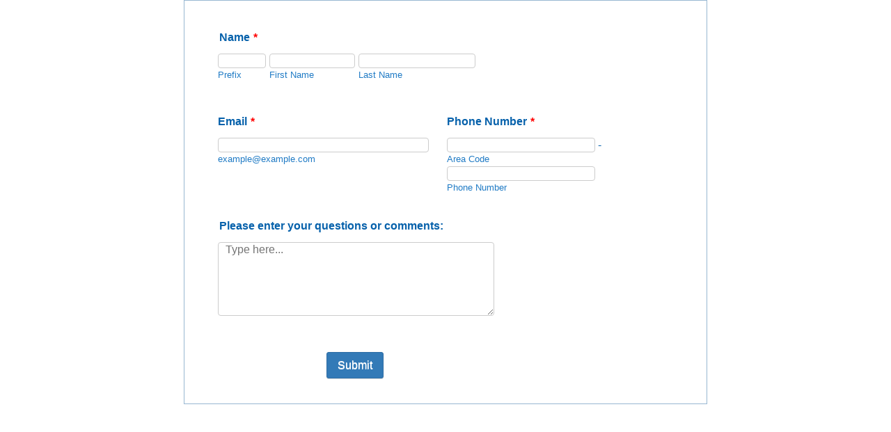

--- FILE ---
content_type: text/css; charset=utf-8
request_url: https://cdn.jotfor.ms/s/static/1e857c557a3/static/formCss.css
body_size: 20462
content:
/*
 *Form CSS
 */
.form-all {
    margin: 0 auto;
    font-family: "Lucida Grande", sans-serif;
    font-size: 12px;
}

img {
  max-width: 100%;
}

.header-logo img {
  max-width: none;
}

/* if the user add  formm in app builder */
.isEmbeddedInPortal.isMobilePreview * {
  cursor: url('[data-uri]') 15 15, auto !important;

}
.isEmbeddedInPortal.isMobilePreview *:active {
    cursor: url('[data-uri]') 15 15, auto !important;
}
.isEmbeddedInPortal body {
  margin: 0;
  background-color: transparent;
}
.isEmbeddedInPortal .jotform-form {
  padding: 0;
}
.isEmbeddedInPortal .form-all {
  background-color: transparent;
  max-width: 100%;
}
.isEmbeddedInPortal.supernova .form-all, .form-all {
  border: none;
}

/* if the user add  formm in app builder end */

.form-line .form-radio-item:not(#foo) .form-radio-other + label , .form-line .form-checkbox-item .form-checkbox-other + label { width: auto; }
.form-line .form-radio-item .form-radio-other.form-textbox + label, .form-line .form-checkbox-item .form-checkbox-other.form-textbox + label { display: none !important;}
.form-line .form-radio-item:not(#foo) .form-radio-other-input.form-textbox:not([style*="margin-left: 26px"] ), .form-line  .form-checkbox-item:not(#foo) .form-checkbox-other-input.form-textbox:not([style*="margin-left: 26px"] ){ margin-left: 0px; }
.form-line .form-radio-item .form-radio-other.form-textbox + label:not([style="display:block"]), .form-line .form-checkbox-item .form-checkbox-other.form-textbox + label:not([style="display:block"]) { display: none;}
.divider {
  border-bottom: 1px solid #e6e6e6;
  height: 1px;
  margin: 5px 0;
}

.form-textbox,
.form-textarea,
.form-dropdown {
  color:#000;
  font-family: inherit;
}

::placeholder {
  font-family: inherit;
}
.form-captcha {
    border: 1px solid #ccc;
    background: #f5f5f5;
    padding: 6px;
    width: 152px;
    border-radius: 4px;
}
.underlined {
    text-decoration: underline;
}

#payment_total{
    display:inline-block;
}

.form-payment-label {
    color:#999999;
    display:block;
    font-size:9px;
}

.form-payment-subtotal, .form-payment-shipping, .form-payment-tax{
    font-size: 0.9em;
    max-width: 325px;
    overflow: visible;
}

.form-payment-tax.form-payment-label > span:nth-child(1) {
    width:100%;
    max-width: 225px !important;
    float: left;
    display: inline-block;
    word-wrap: break-word;
 }

 .form-payment-tax.form-payment-label:after{
    content: "";
    display: table;
    clear: both;
 }

.form-payment-shipping.form-payment-label > span:nth-child(1){
    width:100%;
    max-width: 225px !important;
    float: left;
    display: inline-block;
    word-wrap: break-word;
 }

 .form-payment-shipping.form-payment-label:after {
    content: "";
    display: table;
    clear: both;
 }

.form-payment-divider {
    display: block;
    border-bottom: 1px solid lightgrey;
    max-width: 325px;
}

.form-payment-total, .form-payment-discount{
    max-width: 325px;
    display: block;
    overflow: visible;
    margin: 10px 0;
}

.complete-payment-prompt {
    display: block;
    background: #F3F7FC;
    padding: 12px 18px;
    font-size: 13px;
    border-radius: 3px;
    color: #525764;
    border: 1px solid #e6edf5;
}

.complete-payment-prompt b {
    color: #1BB266;
}

.form-payment-total {
    max-width: unset !important;
    overflow: hidden;
}

.form-payment-total #total-text {
    line-height: 29px;
}

.form-payment-total .form-payment-price {
    float: right;
    padding: 5px 12px 6px 12px;
    border-radius: 3px;
    position: relative;
}

.form-payment-total .form-payment-price.ready {
    background-color: #1BB266;
    color: #fff;
    padding: 5px 26px 6px 12px;
}

.form-payment-total .form-payment-price.ready:after {
    content: '';
    display: block;
    top: 6px;
    right: 5px;
    position: absolute;
    border-radius: 50%;
    background-position: center center;
    background-repeat: no-repeat;
    background-size: 10px;
    width: 16px;
    height: 16px;
    background-color: #ffffff;
    background-image: url([data-uri]);
}

.form-payment-discount {
    font-size: 10px;
}

.form-payment-price {
    float: right;
}

.form-product-custom_quantity {
    width: 30px;
    padding-left: 4px;
}

#coupon-message {
    font-size: 10px;
    font-weight: normal;
    white-space: normal;
}
.form-captcha:hover {
    border: 1px solid #aaa;
}

.form-captcha-image {
    border: 1px solid #aaa;
    border-radius: 4px 4px 4px 4px;
}

.form-collapse-table{
     height:58px;
     border:1px solid #ccc;
     background:#f5f5f5 url(/assets/v3/images/soft-grad.png) repeat-x;
     position:relative;
}

/* paymet alerts */

.question-wrapper div.payment_alert {
    background-size: 32px;
    padding:16px 16px 16px 72px;
    background-repeat: no-repeat;
    background-position: left 20px center;
    border-radius: 4px;
    font-size: 12px;
    margin-bottom: 8px;
    border:0;
    max-width: 100%;
    -webkit-transition: all 1s ease-in-out;
    -moz-transition: all 1s ease-in-out;
    -o-transition: all 1s ease-in-out;
    transition: all 1s ease-in-out;
}
.question-wrapper div.payment_alert.wizard {
    background-image: url('[data-uri]');
    background-color: #F3F7FC;
    color: #7D8CAA;
 }
.question-wrapper div.payment_alert.low {
    background-image: url([data-uri]);
    background-color: #F3F7FC;
    color: #7D8CAA;
 }
.question-wrapper div.payment_alert.mid {
    background-image: url('[data-uri]');
    background-color: #FCF0E5;
    color: #C69C6D;
 }
.question-wrapper div.payment_alert.high {
    background-image: url([data-uri]);
    background-color: #fff0f0;
    color: #a06d6d;
 }
 .question-wrapper div.payment_alert.high a {
    color:#bb1d1d;
    font-weight: bold;
}
.question-wrapper div.payment_alert.mid a {
    color:#CC821F;
    font-weight: bold;
    text-decoration: underline;
}

.question-wrapper div.payment_alert a {
    color:#1DBB72;
    font-weight: bold;
}
.question-wrapper div.payment_alert ul {
    margin: 0;
    padding: 0 0 4px 0;
    min-height: auto;
}
.question-wrapper div.payment_alert ul li {
    margin-left: 16px;
    line-height: 18px;
}

@media screen and (max-width: 480px) {
    .question-wrapper div.payment_alert {
        padding: 12px 12px 12px 46px;
        background-position: left 12px top 12px;
        background-size: 20px;
    }
}

/* E.O paymet alerts */

/* Stripe ACH */
.plaid_area {
  width: 100%;
}

.plaid_area .plaid_description,
.plaid_area .plaid-bank-details {
  padding-top: 12px;
}

.plaid_area button {
  margin-left: 10px;
  align-items: center;
  -ms-flex-pack: center;
  justify-content: center;
  height: 3em;
  font-size: 1em;
  border-radius: 4px;
  background-color: transparent;
  border: 1px solid;
  cursor: pointer;
  font-weight: 500;
  box-sizing: border-box;
  padding: 0 16px;
}

.plaid_area .plaid-bank-buttons,
.plaid_area .plaid_select_btn {
  text-align: right;
  padding-top: 8px;
}

.plaid_area .open-plaid-link {
  background-color: #5469D4;
  color: #ffffff;
  border-color: #5469D4;
  background-image: url(https://cdn.jotfor.ms/assets/img/payments/stripeACH_plaid.svg);
  background-repeat: no-repeat;
  background-position: left 13px center;
  background-size: 16px;
  padding: 0px 16px 0 40px;
  text-align: left;
}

.plaid_area #plaid-change-bank {
  background-color: #5469D4;
  color: #ffffff;
  border-color: #5469D4;
}

.plaid_area .plaid-remove-bank {
  border-color: #c3cad8;
  color: #2C3368;
  background-color: #fff;
}
/* E.O Stripe ACH */

.form-list{
    padding:3px;
    border:1px solid #CCC;
    -moz-box-shadow:0 1px 1px rgba(0, 0, 0, 0.2) inset;
    -webkit-box-shadow:0 1px 1px rgba(0, 0, 0, 0.2) inset;
    box-shadow:0 1px 1px rgba(0, 0, 0, 0.2) inset;
}
.form-list option{
    padding:2px;
}
.form-list option:nth-child(2n+1){
    background:#f5f5f5;
}

.form-textarea {
    white-space: pre-wrap;
}

.form-textarea-limit > span{
    display:inline-block;
}
.form-textarea-limit textarea {
    overflow:auto;
}
.form-textarea-limit textarea:focus{
    outline:none !important;
}
.form-textarea-limit-indicator {
    color: #666666;
    font-size: 9px;
    margin-top: -1px;
    padding: 2px;
    text-align: right;
}
.form-textarea-limit-indicator-error{
    color:red;
}

.nicEdit-main {
    background-color: white;
}

/* address field */
.form-address-table {
  width: 330px;
}

.form-address-line {
  display: inline-block;
  width: 49%;
  padding-bottom: 10px;
}
.form-address-street-line {
  width: 100%;
}
.form-address-line input {
  width: 96%;
}

.form-address-country {
  width: 100%;
}

.form-address-line .form-sub-label-container {
  width: 100%;
}

/* Raiting field */

.form-star-rating {
  display: inline-block;
  width: 100%;
}
.form-star-rating-star {
  width: 16px;
  height: 16px;
  margin-left: 0.5px;
  float: left;
}
/* button alignment */

.form-buttons-right {
  justify-content: flex-end;
}
.form-buttons-left {
  justify-content: flex-start;
}
.form-buttons-center {
  justify-content: center;
}
.form-buttons-auto {
  margin-left: 156px;
}

/* #587647: shrunk lines word wrap problem fix, omer */
.form-line-column .nicEdit-main {
    white-space: normal;
}
.form-line-column .form-sub-label {
    white-space: normal;
}

.form-datetime-validation-error {
    background:#FFAAAA;
    color:#fff;
}

/* Date Picker */
li[data-type="control_datetime"] input.form-textbox{
    padding: 3px 30px 4px 3px;
    margin: 0;
    font-variant-ligatures: none;
}

@media screen and (max-width: 600px) {
  li[data-type="control_datetime"] input.form-textbox {
    padding: 3px 3px 4px 20px;
  }

  li[data-type="control_datetime"] input.form-textbox[type="tel"] {
    padding: 3px 3px 4px 10px;
  }
  .form-buttons-wrapper {
    flex-direction: column;
  }
}

li[data-type="control_datetime"] .form-input-wide {
    position: relative;
}
li.form-line-column + li[data-type="control_head"] {
    display: inline-block;
    width: 100%;
}
li[data-type="control_datetime"] .icon-liteMode {
  margin-left: 5px;
  vertical-align: middle;
}
.allowTime-container {
  white-space: nowrap;
  display: inline-block;

}
/* E.O. Date Picker */

.form-collapse-mid{
     text-shadow:0px 2px 0px #fff;
     float:left;
     font-size:18px;
     margin:16px 45px 16px 20px;
}

.form-product-item{
    display:inline-block;
    padding:5px 5px 5px 10px;
    position:relative;
    overflow: hidden;
    overflow-y: auto;
}

.form-product-item img {
    display:block;
    position: static;
    margin: 0 12px 0 0;
    float:left;
    -moz-border-radius: 3px 3px;
    -webkit-border-radius: 3px 3px;
    border-radius: 3px 3px;
}

.form-product-custom_price {
    text-align: right;
    width: 70px;
    border: 1px solid gray;
    margin: 0 2px;
    padding: 2px 4px
}

.hover-product-item:hover{
    background:#f5f5f5;
    color:#000;
}

.form-product-item label, .form-product-item .form-radio, .form-product-item .form-checkbox {
    cursor: pointer;
}
.form-special-subtotal {
    display: block;
    font-size: 10px;
    margin: 5px 0 12px 8px;
    height: 12px;
    float: left;
}

.form-product-image, .form-product-image-with-options{
    margin:5px;
    margin-left:10px;
}

.form-product-image-with-options{
    position:absolute;
    top:15px;
    -moz-border-radius:5px 5px;
    -webkit-border-radius:5px 5px;
    border-radius:5px 5px;
    cursor: pointer;
}
/*formSpinner styling*/
.form-spinner {
  border: 1px solid rgb(204, 204, 204);
  display: inline-block;
  background: rgb(255, 255, 255);
  max-width: 180px;
  position: relative;
  padding-right: 20px;
}
.form-spinner-input-td{
  white-space:normal;
}
/**
* Hides the browser default spinner buttons in protoplus based spinner field
*/
.form-spinner-input-td input[type="number"]::-webkit-inner-spin-button,
.form-spinner-input-td input[type="number"]::-webkit-outer-spin-button {
  display:none;
}

div.form-spinner-input-td .form-spinner-input {
  width: 100%;
  border: none;
  box-sizing: border-box;
  text-align: right;
  outline: none;
}

.form-spinner-button-container {
  position: absolute;
  height: 100%;
  top: 0;
  right: 0;
}
.form-spinner-button {
  height: 50%;
  width: 20px;
  position: relative;
  background: rgb(230, 231, 234);
  box-sizing: border-box;
  cursor: default;
}
.form-spinner-image {
  width: 8px;
  height: 6px;
  position: absolute;
  margin: -3px 0px 0px -4px;
  top: 50%;
  left: 50%;
}
.form-spinner-down-image {
  transform: rotate(180deg);
}

.form-radio, .form-checkbox{
    vertical-align:middle;
    margin-right : 10px;
    padding:0px;
}

.form-radio-item, .form-checkbox-item {
    margin-top:5px;
    float: left;
    display: inline-flex;
    display: -webkit-inline-flex;
    display: -ms-inline-flexbox;
}
 .form-single-column  .form-radio-item ,.form-single-column  .form-checkbox-item{
    display:flex;
    align-items: flex-start;

}
.form-multiple-column .form-radio-item, .form-multiple-column .form-checkbox-item {
    display: inline-flex;
    display: -webkit-inline-flex;
    display: -ms-inline-flexbox;
    box-sizing: border-box;
}

/* should work on selectors like this*/
 .form-multiple-column[data-columncount="2"] .form-radio-item,
 .form-multiple-column[data-columncount="2"] .form-checkbox-item {
   width: 50%;
 }
  .form-multiple-column[data-columncount="3"] .form-radio-item,
 .form-multiple-column[data-columncount="3"] .form-checkbox-item {
   width: 33%;
 }
   .form-multiple-column[data-columncount="4"] .form-radio-item,
 .form-multiple-column[data-columncount="4"] .form-checkbox-item {
   width: 25%;
 }
    .form-multiple-column[data-columncount="5"] .form-radio-item,
 .form-multiple-column[data-columncount="5"] .form-checkbox-item {
   width: 20%;
 }

 .form-line[data-type="control_radio"],
 .form-line[data-type="control_checkbox"] {
   display: flex;
   flex-wrap: wrap;
 }

 .form-line[data-type="control_radio"] .form-input-wide,
 .form-line[data-type="control_checkbox"] .form-input-wide {
   width: 100%;
 }

 .form-line[data-type="control_radio"] .form-input,
 .form-line[data-type="control_checkbox"] .form-input {
   flex-grow: 1;
   flex-basis: 0;
 }


.form-radio-item br, .form-checkbox-item br{
    clear:left;
}

.form-submit-button, .form-submit-reset, .form-submit-print, .form-screen-button{
    margin:0px;
    overflow:visible;
    padding:1px 6px;
    width:auto;
    font-family: inherit;
}
.form-submit-button::-moz-focus-inner, .form-submit-reset::-moz-focus-inner{
    border: 0px;
    padding:1px 6px;
}

.form-submit-button.conditionallyDisabled {
    opacity: 0.4;
    cursor: default;
    pointer-events: none;
}

.form-button-red{
    border: 1px solid red;
}

.form-button-magenta{
    border: 1px solid magenta;
}
.form-screen-message{
    width: 260px;
    height: 100px;
}

.form-screen-button div{
    background-image: url("/assets/v3/images/photo.png");
    background-position:center;
    background-repeat:no-repeat;
    height: 50px;
    width: 50px;
}

.form-screen-button {
    position:absolute;
    top:1px;
    margin:0px;
    margin-left:10px;
    padding:0px;
    background: #fdc000; /* Old browsers */
    background: linear-gradient(top, #fdc000 0%,#fe8900 100%); /* W3C */
    box-shadow:0 1px 0 rgba(255, 255, 255, .6), 0 1px 0 rgba(255,255,255,.6) inset;
    border:1px solid #ae5d00;
    border-radius: 5px;
}

.form-screen-button:hover {
    background: #fcc932; /* Old browsers */
    filter: progid:DXImageTransform.Microsoft.gradient( startColorstr='#fcc932', endColorstr='#fc9e32',GradientType=0 ); /* IE6-9 */
    background: linear-gradient(to top, #fcc932 0%,#fc9e32 100%); /* W3C */
    border:1px solid #ae5d00;
}

.form-screen-button:active {
    background: #fe8900; /* Old browsers */
    filter: progid:DXImageTransform.Microsoft.gradient( startColorstr='#fe8900', endColorstr='#fdc000',GradientType=0 ); /* IE6-9 */
    background: linear-gradient(to top, #fe8900 0%,#fdc000 100%); /* W3C */

    border:1px solid #C56600;
    box-shadow:0 1px 0 rgba(255, 255, 255, .6), 0 -1px 0 rgba(255,255,255,.6) inset;
}
.form-screenshot-plate{
    background: url("/assets/v3/images/noises/defaultdesktop.png") repeat scroll 0 0 transparent;
    border: 2px solid #545454;
    border-radius: 3px 3px 3px 3px;
    box-shadow: 0 0 5px rgba(0, 0, 0, 0.7) inset;
    margin: 10px 0;
    text-align: center;
}
.form-screenshot-img{
    box-shadow: 0 0 5px rgba(0, 0, 0, 0.7);
    margin: 14px 0;
    display:inline-block;
}

.form-submit-print::-moz-focus-inner{
    padding:0px 6px;
}
.form-submit-print{ padding: 1px 6px; }

.form-submit-button-img{
    border:none !important;
    margin:0 !important;
    padding:0 !important;
    background: none !important;
    cursor: pointer !important;
    max-width:100%;
    min-width: 80px;
    height: 37px;
}

.form-submit-button-img > img {
    width: 100%;
    height:100%;
}

.icon-encrypt ~ .form-submit-reset {
    margin-left: 32px;
}

.form-collapse-right{
     position:absolute;
     right:0px;
     height:58px;
     width:40px;
}
.form-collapse-right-show{
     background: url(/assets/v3/images/arrow-open.png) no-repeat center;
}
.form-collapse-right-hide{
     background: url(/assets/v3/images/arrow-closed.png) no-repeat center;
}

.form-collapse-hidden {
    display: none;
}

.form-grading-item {
    margin-bottom: 3px;
}

.form-header {
    margin: 0;
    font-weight: 600;
}

.form-footer {
    margin: 0px;
    text-align:center;
    font-size: 9px;
    color: #999;
    font-weight: 300;
}
.form-subHeader {
    border-top: 1px solid #ccc;
    font-style: italic;
}

.form-header-group{
    background:#f5f5f5;
    border-bottom:1px solid #ccc;
    padding:12px;
    clear:both;
}

li:first-child .form-header-group.hasImage img {
    max-width: unset;
}

/* ömer 18/08 */

.form-header-group.hasImage > .header-logo { display: table-cell; }
.form-header-group.hasImage > .header-text { display: table-cell; width: 100%; }
.form-header-group.hasImage[data-imagealign="Top"] > .header-logo { display: block; text-align: center; }
.form-header-group.hasImage[data-imagealign="Top"] > .header-text { display: block; }
.httal { text-align: left; } /*this is not added if user didnt select any alignment*/
.httac { text-align: center; }
.httar { text-align: right; }

/* Header title vertical alignment */
.htvat { vertical-align: top; }
.htvam { vertical-align: middle; }
.htvab { vertical-align: bottom; }

/* ömer 18/08 */

.header-logo-left { margin-right: 1em; }
.header-logo-top { margin-bottom: 1em; }
.header-logo-right { margin-left: 1em; }
.form-footer-group {
    padding:12px;
    clear:both;
}
.form-line .form-label.form-label-top.form-label-auto {
    width: auto;
}
.form-label-top {
    margin-bottom:6px;
    display:block;
    white-space:normal;
}

.form-label-left {
    float:left;
    display:inline-block;
    text-align:left;
    padding:3px;
    white-space:normal;
    word-break: break-word;
}

.form-label-right {
    float:left;
    display:inline-block;
    text-align:right;
    margin-bottom:6px;
    padding:3px;
    white-space:normal;
    word-break: break-word;
}

.form-label-right + .form-input , .form-label-left + .form-input {
  display: inline-block;
}

.form-section, .form-section-closed {
  list-style:none;
  list-style-position:outside;
  margin:0px;
  padding:0px;
  position:relative;
  zoom:1;
  clear:both;
}

.form-section-closed {
    overflow: hidden;
    height: 60px;
}
.time-dropdown { box-shadow: 0 1px 2px #eee inset; border: 1px solid #ccc; background-color: #ffffff;}
.form-line {
    clear:both;
    padding:10px;
    margin:0px;
    display: block;
    width:97%;
    width:-moz-available;
    position:relative;
}

.form-line[data-type="control_button"][paypal-button-status="hide"] .form-submit-button {
  display: inherit;
}

.form-line[data-type="control_button"][paypal-button-status="hide"] .paypal-buttons {
  display: none!important;
}

.form-line[data-type="control_button"][paypal-button-status="show"] .form-submit-button:not(.form-sacl-button) {
  display: none!important;
}

.form-line[data-type="control_button"][paypal-button-status="show"] .paypal-buttons {
  display: block!important;
}

li[data-type="control_checkbox"] , [data-type="control_radio"] { display: inline-block; }
.form-line-column{
    float:left;
    clear:none;
    width:auto;

}

/* Added css rule below to retain display:inline-block for shrunken fields */
.form-line.form-line-column {
    display:inline-block;
}

.form-line-column-clear{
    clear:left;
    width:auto;
}

.form-line-active {
    background-color: #FFFFE0;
    color:#333;
}

.form-matrix-table {
    border-collapse: collapse;
    font-size: 10px;
    margin-bottom: 5px;
}

.form-matrix-headers {
  position: relative;
  border: 1px solid #ccc;
  background: #ddd;
}

.form-matrix-row-headers {
  text-align: left;
}

.form-matrix-column-headers {
  text-align: center;
  color: inherit;
}

.form-matrix-values {
  text-align: center;
  border: 1px solid #ccc;
  background: #f5f5f5;
}

.matrix-choice-label {
  display: none;
}

.form-pagebreak {
    border-top:1px solid #ccc;
    background:#f5f5f5;
    height:60px;
    clear:left;
}

.form-pagebreak-back-container,
.form-pagebreak-next-container{
    float:left;
    padding: 14px 10px;
}

.form-pagebreak-next-container{
    padding-left:0px;
}

.form-pagebreak-back,
.form-pagebreak-next {
    border-radius:5px;
    box-shadow:0px 1px 2px #aaa;
    border:1px solid #999;
    background:#ddd;
    padding:5px;
    margin:0px;
    font-size:14px;
}

div.form-pagebreak .form-pagebreak-back-container button.button-hidden , div.form-pagebreak .form-pagebreak-next-container button.button-hidden {
    display:none;
}

.form-required {
    margin-left: 5px;
    color: red;
}

.form-scale-table {
    font-size: 12px;
}

.form-scale-table th {
    border-bottom: 1px solid #90919B;
    color: #6C6D7D;
}
.payment-form-table.form-address-table{
  width:330px;
}

.payment-form-table .form-address-line{
  width:310px;
}
.payment-form-table .form-address-city, .form-address-state{
  width:144px;
}
.payment-form-table .form-address-table td, .payment-form-table .form-address-table th{
  padding-bottom:10px;
}

.payment-form-table select{
  width:155px;
}

.form-product-details {
    font-size: 0.8em;
    color: inherit;
    font-style: normal;
}

.form-product-options-text, .form-product-child-label {
    font-weight: normal;
    word-wrap: break-word;
}

.form-product-child-table {
    margin-top: 4px;
}

.form-product-child-table td, .form-product-child-table th {
    padding: 2px 6px;
}
.form-product-child-price {
    font-size: 0.786em;
    font-weight: bold;
    font-style: italic;
    color: #999;
    min-width: 80px ! important;
}

.form-button-error{
    color: #FF4E5D;
    display:inline;
    text-align: center;
}

.form-pagebreak>.form-button-error {
    padding:14px 10px 10px;
    display:block;
}

.form-line-error{
    background:#FFAAAA;
    color:#333;
}

li.form-line-error input:not(#coupon-input),
li.form-line-error select,
li.form-line-error textarea,
li.form-line-error .form-validation-error {
    border: 1px solid #FF4E5D;
    box-shadow: none;
}
/*file upload button validation border is not needed*/
li.form-line-error[data-type="control_fileupload"] .form-validation-error {
  border: none;
  box-shadow: none;
}

.form-validation-error.form-input {
    border:none;
}
.form-line-active .form-error-message {
    display: none;
}

.form-error-message {
    z-index:900;
    position:absolute;
    max-width:130px;
    right:0px;
    top:0px;
    color:#333;
    padding:3px;
    font-size:10px;
    border:4px solid #dd8888;
    box-shadow:0px 2px 4px rgba(102, 102, 102, 0.5);
    border-radius:6px 6px;
    background:#FFCCCC;
    display: flex;
    align-items: center;
}
.form-error-message img {
    margin: 0 8px 0 3px;
    width: 20px;
    height: 20px;
}

.form-error-arrow{
    position:absolute;
    top:-16px;
    left:10px;
    height:0px;
    width:0px;
    border:8px solid transparent;
    border-bottom-color:#666;
    border-bottom:8px solid rgba(102, 102, 102, 0.3);
}

.form-error-arrow-inner{
    position:absolute;
    top:1px;
    height:0px;
    width:0px;
    border:10px solid transparent;
    border-bottom-color:#FFCCCC;
    border-bottom-width:11px;
    left:-10px;
    top:-10px;
}

.form-input .form-error-message, .form-input-wide .form-error-message{
    bottom:-5px;
    font-size:11px;
    position:relative;
    z-index:900;
    right:auto;
    top:auto;
    color:#333;
    padding:3px;
    max-width:100%;
    padding-bottom:3px;
    font-size:12px;
    border:none;
    box-shadow:0px 2px 4px rgba(102, 102, 102, 0.5);
    border-radius:6px 6px;
    background:#FFCCCC;
}

.form-description{
    z-index:1000;
    position:absolute;
    right:7px;
    max-width:150px;
    top:6px;
    border:4px solid #ccc;
    border-radius:6px 6px;
    box-shadow:0px 2px 4px #666;
    background:#f5f5f5;
    white-space:normal;
}

.form-description-content{
    padding:10px;
    font-size:10px;
    color:#333;
}

.form-description-arrow {
    border-color:transparent #CCCCCC transparent transparent;
    border-style:solid;
    border-width:10px;
    height:0;
    width:0;
    left:-24px;
    top:7px;
    position:absolute;
}

.form-description-arrow-small {
    border-color:transparent #F5F5F5 transparent transparent;
    border-style:solid;
    border-width:7px;
    height:0;
    width:0;
    left:-14px;
    top:10px;
    position:absolute;
}


.right{
    right:33px !important;
    float: none !important;
}

.form-line:hover .form-description-indicator, .form-line-active .form-description-indicator{
    display:block;
}

.form-description-indicator{
    display:none;
    height: 100%;
    position: absolute;
    right: 0;
    top: 0;
    width: 25px;
    background:url(/assets/v3/images/s-info.png) no-repeat center;
}

.right .form-description-arrow {
    border-color:transparent transparent transparent #CCCCCC;
    left:auto;
    right:-24px;
}

.right .form-description-arrow-small {
    border-color:transparent  transparent transparent #F5F5F5;
    left:auto;
    right:-14px;
}

.form-autocomplete-list{
    font-size:12px;
    background:#333;
    background:rgba(26,58,81,0.8);
    border:1px solid #eee;
    border-top:none;
    padding:5px 0;
    box-shadow:0px 5px 10px rgba(0,0,0,0.6);
}

.form-autocomplete-list-item{
    margin:0 5px;
    border:1px solid transparent;
    color:#fff;
    padding:3px;
    -moz-border-radius:5px 5px;
    -webkit-border-radius:5px;
    border-radius:5px 5px;
    text-shadow:1px 1px 3px #000;
    cursor:pointer;
}
.form-autocomplete-list-item-selected, .form-autocomplete-list-item:hover{
    box-shadow:0 0 4px #333;
    border:1px solid #1a3a51;
    background:#4295D1;
}
.form-autocomplete-list-item:hover{
    border:1px solid #ccc;
}
.form-sub-label-container{
    display:inline-block;
    margin-right:5px;
}
.form-sub-label{
    color:#999999;
    display:block;
    font-size:9px;
    margin-bottom: 3px;
    word-wrap: break-word;
}
.form-html{
  padding:3px;
  white-space: normal;
}
[data-type="control_text"] { line-height: 1.6; }
[data-type="control_text"] p { margin: 1em 0; }
[data-type="control_text"] .form-html img { max-width: 100%; height: auto; }
 .form-radio-other-input, .form-checkbox-other-input { width: 100px }
.form-radio-item label , .form-checkbox-item label { width: 100% }
.edit-hover{ display:none; }

.form-custom-hint{
    color: #aaa !important;
    overflow: hidden !important;
}
.filePicker-button{
    border-style: solid;
    border-width: 1px;
    border-color: rgba(0, 0, 0, 0.1) rgba(0, 0, 0, 0.1) rgba(0, 0, 0, 0.25);
    cursor: pointer;
    display: inline-block;
    vertical-align: middle;
    padding: 9px 24px;
    margin-bottom: 0;
    font-size: 13px;
    line-height: 18px;
    text-align: center;
    color: #FFFFFF;
    text-shadow: 0 -1px 0 rgba(0, 0, 0, 0.25);
    background: #0074CC; /* Old browsers */
    background: linear-gradient(to bottom,  #0088cc 0%,#0055cc 100%); /* W3C */
    filter: progid:DXImageTransform.Microsoft.gradient( startColorstr='#0088cc', endColorstr='#0055cc',GradientType=0 ); /* IE6-9 */
    border-radius: 4px;
    box-shadow: 0 1px 0 rgba(255, 255, 255, 0.2) inset, 0 1px 2px rgba(0, 0, 0, 0.05);
}

.filePicker-button:hover {
background: #00a0f0; /* Old browsers */
background: linear-gradient(to bottom,  #00a0f0 0%,#0064f0 100%); /* W3C */
}

.filePicker-button:active {
  background: #0064f0; /* Old browsers */
  background: linear-gradient(to bottom,  #0064f0 0%,#00a0f0 100%); /* W3C */
}
.qq-uploader { position:relative; width:224px;}

.qq-upload-delete {
    display:inline-block;
    opacity: 0.0001;
    top:0px;
    position:absolute;
    background: #f85032; /* old browsers */
    width:20px;
    height:100%;
    right:0px;
    color:#fff;
    line-height:20px;
    text-align:center;
    text-shadow:0 -1px 0px #000;
    border-radius:0px 5px 5px 0px;
    border-left:1px solid #aaa;
    cursor:pointer;
    box-sizing: border-box;
}
.qq-upload-delete:hover{
    background: #ffb76b; /* old browsers */
    background: -moz-linear-gradient(top, #ffb76b 0%, #ffa73d 50%, #ff7c00 51%, #ff7f04 100%); /* firefox */
    background: -webkit-gradient(linear, left top, left bottom, color-stop(0%,#ffb76b), color-stop(50%,#ffa73d), color-stop(51%,#ff7c00), color-stop(100%,#ff7f04)); /* webkit */
    filter: progid:DXImageTransform.Microsoft.gradient( startColorstr='#ffb76b', endColorstr='#ff7f04',GradientType=0 ); /* ie */
}
.qq-upload-delete:focus {
  opacity: 1;
}
.qq-upload-list li:hover{
    border:1px solid #aaa;
}
.qq-upload-success:hover .qq-upload-delete {
    opacity: 1;
}
.qq-upload-fail:hover .qq-upload-delete {
    opacity: 1;
}

.qq-upload-drop-area {
    position:absolute; top:0; left:0; width:100%; height:100%; min-height: 54px; z-index:2;
    background:#F5F5F5;
    background:rgba(240, 240, 240, 0.9);
    text-align:center;
    color:#B1B1B1;
    border:2px dashed #c5c5c5;
    -moz-border-radius:5px 5px;
    -webkit-border-radius:5px 5px;
    border-radius:5px 5px;
}
.qq-upload-drop-area span {
    display:block; position:absolute; top: 50%; width:100%; margin-top:-10px; font-size:16px;
}
.qq-upload-drop-area-active {
    background:lightyellow;
    background:rgba(222, 255, 210, 0.9);
}
.qq-upload-list { margin:10px 0; padding:0; list-style:none; }
.qq-upload-list li {
    position:relative;
    font-size: 11px;
    margin: 8px 0;
    color: #5E5B5B;
    padding: 2px 4px;
    background: #EEEEEE;
    border-radius: 5px 5px;
    white-space: normal;
    border:1px solid transparent;
}
.qq-upload-file,.qq-upload-spinner, .qq-upload-size, .qq-upload-cancel, .qq-upload-failed-text {
    font-size:0.8em;
    line-height:16px;
}

.qq-file-uploading{
    display: inline-block;
    overflow: hidden;
    white-space: nowrap;
    width: 80px;
}

.inputContainer {
  position: absolute;
  width: 100%;
  height: 100%;
  top: 0;
  left: 2px;
  right: 0;
  overflow: hidden;
}
.fileupload-input {
  position: absolute;
  right: 0;
  top: 0;
  font-size: 118px;
  margin: 0;
  padding: 0;
  cursor: pointer;
  opacity: 0;
}

.qq-upload-failed-text{float:right;}
.qq-upload-fail{
    background:#FF927D !important;
    color:#fff !important;
}
.qq-upload-fail .qq-upload-size{display:none !important;}
.qq-upload-spinner {display:inline-block; background: url("/assets/v3/images/loading.gif"); width:15px; height:15px; vertical-align:text-bottom;margin-bottom: 3px;margin-left: 2px;}
.qq-upload-size,.qq-upload-cancel {float:right;margin-left: 4px;}
.qq-upload-failed-text {display:none;}
.qq-upload-fail .qq-upload-failed-text {display:inline;}


/*FB Login button styles and alignments */
.fb-login-label{
    color: #888888;
    font-size: 11px;
    line-height: 23px;
}
/*FB Login End*/


/*Braintree credit card fields styling*/

.braintree-hosted-fields {
    background: rgb(255, 255, 255) none repeat scroll 0% 0% / auto padding-box border-box;
    display: inline-block;
    width: 147px;
    height: 17px;
    border: 1px solid lightgrey;
    padding: 3px;
    box-shadow: 0 1px 2px #eee inset;
}
/* firefox focused field border*/
.braintree-hosted-fields-focused {
    border: 1px solid #FFD300 !important;
    box-shadow: 0px 0px 3px #FFF0AA;
}


/* Square credit card fields styling */
.square-hosted-fields {
    background: rgb(255, 255, 255) none repeat scroll 0% 0% / auto padding-box border-box;
    display: inline-block;
    width: 147px;
    height: 17px;
    border: 1px solid lightgrey;
    padding: 3px;
}

li[data-type="control_square"] .form-address-table.payment-form-table span.form-sub-label-container {
    width: calc(100% - 5px);
}

li[data-type="control_square"] .form-address-table.payment-form-table span.form-sub-label-container iframe {
    width: 100%;
    height: 25px;
    box-sizing: border-box;
    border-radius: 4px;
}

/* Stripe credit card fields styling  */
.StripeElement.cc_numberMount,
.StripeElement.cc_cardExpiryMount {
  width: 147px;
}

.__PrivateStripeElement {
  top: 50%;
  transform: translateY(-50%);
}

.payment-element .__PrivateStripeElement {
  top: 0;
  transform: none;
}

.stripe-sca-template .payment-form-table.form-address-table {
  width: 100%;
}

.stripe-sca-template .payment-form-table.form-address-table td:nth-child(1) {
    padding-right: 6px;
}
.stripe-sca-template .payment-form-table.form-address-table td:nth-child(2) {
    padding-left: 6px;
}


.stripe-payment-wrapper .stripe-sca-template .form-textbox.cc_firstName, .stripe-payment-wrapper .stripe-sca-template .form-textbox.cc_lastName {
  border-radius: 5px;
}

/* webkit focused field border */
@media screen and (-webkit-min-device-pixel-ratio:0) {
    .braintree-hosted-fields-focused {
        outline: rgb(59, 153, 252) auto 5px;
        border: 1px solid lightgrey !important;
    }
}

/* braintree add ons */
.braintree-addons-box {
    border-radius: 5px;
    background-color: #efefef;
    padding: 5px;
    margin: 6px 0 0 18px;
    font-size: 12px;
    line-height: 16px;
}
 /*Braintree End*/


 /* paypal pro */
.paypalpro_img {
    width: 40px;
    height: 26px;
    padding-right: 7px;
}
.paypalpro_visa { background: url('/assets/v3/images/credit-card-logo.png') no-repeat 0 0; }

.paypalpro_mc { background: url('/assets/v3/images/credit-card-logo.png') no-repeat -47px 0; }

.paypalpro_amex { background: url('/assets/v3/images/credit-card-logo.png') no-repeat -94px 0; }

.paypalpro_dc { background: url('/assets/v3/images/credit-card-logo.png') no-repeat -141px 0; }

/* stripe ach manual */
.payment-form-deposits-table {
    width: 100%;
    padding: 40px 35px;
    box-sizing: border-box;
}

.payment-form-deposits-table.active {
    display: block!important;
}

.payment-form-deposits-table th {
    font-size: 22px;
    border-bottom: 1px solid #e6e6e6;
    padding-bottom: 15px;
}

.payment-form-deposits-table tbody tr:nth-child(2) td {
    padding-bottom: 30px;
}

.payment-form-deposits-table tbody .deposits td:first-child {
    width: 200px;
}

.payment-form-deposits-table .deposit-b td {
    border-bottom: 1px solid #e6e6e6;
    padding-bottom: 30px;
}

.payment-form-deposits-table .deposits td:nth-of-type(2){
    position: relative;
}

.payment-form-deposits-table .deposits td:nth-of-type(2)::after {
    content: '$';
    display: block;
    position: absolute;
    left:4px;
    top: 0%;
    transform: translateY(5px);
    font-size:14px;
    opacity: 0.6;
}

.payment-form-deposits-table .deposits input {
    padding-left: 18px;
}

.payment-form-deposits-table .verifyButtonTr td {
    padding-left:156px;
    padding-top:34px;
}

.payment-form-deposits-table .verifyButton {
    padding: 9px 15px;
    font-size: 14px;
    font-weight: normal;
    display: block;
    border: 1px solid #ccc;
    color: #666;
    text-shadow: 0 1px #fff;
    cursor: pointer;
    border-radius: 3px 3px;
    box-shadow: 0 1px #fff inset, 0 1px #ddd;
    background: #f5f5f5;
    background: linear-gradient(top, #f5f5f5 0%,#eeeeee 100%);
}

.payment-form-deposits-table .verifyButton:hover {
    background: #fff;
    background: linear-gradient(top, #ffffff 0%,#f5f5f5 100%);
}

#content .chargeLaterButton em,
#content .gocardless-retry-button{
  background: #ffa102;
  border-color:#ffa102;
  color: white;
  font-size: 11px;
  border-radius: 12px;
  white-space: nowrap;
  padding: 2px 6px 2px 6px;
  cursor: pointer;
}

#content .chargeLaterButton:hover em {
  background-color: black;
}

.x-panel .chargeLaterButton em{
  margin-top: 4px;
  display: block;
}

#content #gocardless-payment ul li{
  margin-top: 5px;
}

@media only screen and (max-device-width: 550px) {
    .payment-form-deposits-table .deposits td {
        display: block;
    }

    .payment-form-deposits-table .deposit-b td:nth-of-type(1){
        padding-bottom: 10px;
        border-bottom:0;
    }
}

/*reCaptcha styling*/

#recaptcha_logo{ display:none;}
#recaptcha_tagline{display:none;}
#recaptcha_table{border:none !important;}
.recaptchatable .recaptcha_image_cell, #recaptcha_table{ background-color:transparent !important; }
#recaptcha_table td { padding-left:0px !important; }

.always-hidden {
    display:none !important;
}

.dropdown-match-height {
    min-height: 24px;
}

/**
 * E-Signature
 */
li.form-line[data-type="control_signature"] .form-input-wide {
  display: flex;
}
.signature-pad-passive {
  width: 100%;
  background-color: #fff;
  border: 1px solid;
  background-image: url("data:image/svg+xml;charset=utf-8,%3Csvg viewBox='0 0 200 43' fill='none' xmlns='http://www.w3.org/2000/svg'%3E%3Cpath d='M74.105 8.924h1.482c-.045-1.63-1.487-2.814-3.555-2.814-2.043 0-3.61 1.168-3.61 2.923 0 1.417 1.015 2.247 2.65 2.69l1.204.328c1.089.288 1.929.646 1.929 1.551 0 .994-.95 1.65-2.257 1.65-1.183 0-2.168-.526-2.257-1.635h-1.542c.1 1.845 1.527 2.983 3.809 2.983 2.391 0 3.768-1.258 3.768-2.983 0-1.834-1.635-2.545-2.928-2.864l-.994-.258c-.796-.204-1.855-.577-1.85-1.551 0-.865.79-1.507 2.043-1.507 1.169 0 1.999.547 2.108 1.487zM77.443 16.431h1.486V8.795h-1.486v7.636zm.75-8.815c.512 0 .94-.397.94-.885 0-.487-.428-.89-.94-.89-.517 0-.94.403-.94.89s.423.886.94.886zM84.13 19.439c1.945 0 3.446-.89 3.446-2.839V8.795h-1.457v1.238h-.11c-.263-.473-.79-1.338-2.211-1.338-1.845 0-3.202 1.457-3.202 3.888 0 2.436 1.387 3.734 3.192 3.734 1.402 0 1.943-.79 2.212-1.278h.094v1.501c0 1.179-.82 1.7-1.949 1.7-1.237 0-1.72-.62-1.983-1.043l-1.278.527c.403.92 1.422 1.715 3.247 1.715zm-.014-4.355c-1.328 0-2.019-1.02-2.019-2.52 0-1.467.676-2.606 2.019-2.606 1.297 0 1.993 1.059 1.993 2.605 0 1.576-.71 2.52-1.993 2.52zM91.056 11.897c0-1.218.746-1.914 1.78-1.914 1.01 0 1.62.661 1.62 1.77v4.678h1.487v-4.857c0-1.89-1.039-2.879-2.6-2.879-1.149 0-1.9.532-2.252 1.343h-.095V8.795H89.57v7.636h1.486v-4.534zM101.761 16.431h1.536v-4.44h5.076v4.44h1.542V6.249h-1.542v4.425h-5.076V6.249h-1.536v10.182zM115.324 16.585c1.665 0 2.843-.82 3.181-2.063l-1.407-.254c-.268.721-.914 1.09-1.759 1.09-1.273 0-2.128-.826-2.168-2.298h5.429v-.527c0-2.759-1.651-3.838-3.381-3.838-2.128 0-3.53 1.621-3.53 3.968 0 2.371 1.382 3.922 3.635 3.922zm-2.148-4.638c.06-1.084.845-2.024 2.053-2.024 1.154 0 1.909.855 1.914 2.024h-3.967zM120.249 16.431h1.487v-4.663c0-1 .77-1.72 1.824-1.72.309 0 .657.054.776.089V8.715a6.07 6.07 0 00-.632-.035c-.894 0-1.66.507-1.938 1.328h-.08V8.795h-1.437v7.636zM128.64 16.585c1.665 0 2.844-.82 3.182-2.063l-1.407-.254c-.269.721-.915 1.09-1.76 1.09-1.273 0-2.128-.826-2.168-2.298h5.429v-.527c0-2.759-1.65-3.838-3.38-3.838-2.128 0-3.53 1.621-3.53 3.968 0 2.371 1.382 3.922 3.634 3.922zm-2.148-4.638c.06-1.084.845-2.024 2.054-2.024 1.153 0 1.909.855 1.914 2.024h-3.968z' fill='%238894AB'/%3E%3Cpath d='M1 38.602c11.246 3.197 22.182-.99 31.508-7.172 4.932-3.27 9.826-7.183 12.825-12.341 1.195-2.057 2.656-5.626-1.106-5.658-4.093-.034-7.14 3.662-8.668 7.022-2.19 4.819-2.268 10.526.407 15.17 2.531 4.395 6.778 6.474 11.845 5.62 5.293-.893 9.92-4.508 13.765-7.986a40.714 40.714 0 003.966-4.093c.142-.17.642-1.006.966-1.064.12-.021.298 3.643.33 3.843.288 1.79 1.191 3.806 3.305 3.867 2.69.078 4.94-2.172 6.75-3.83.61-.559 2.55-3.241 3.583-3.241.425 0 1.249 2.143 1.437 2.428 2.484 3.764 6.132 2.401 8.96-.238.52-.485 3.305-4.367 4.436-3.667.911.563 1.313 1.893 1.78 2.778.76 1.441 1.722 2.468 3.33 3.004 3.493 1.166 7.261-2.102 10.803-2.102 1.033 0 1.561.568 2.11 1.351.749 1.068 1.521 1.813 2.873 2.103 4.188.898 7.617-3.077 11.667-2.728 1.181.101 2.063 1.292 2.949 1.927 1.788 1.28 3.938 2.167 6.127 2.478 3.509.499 7.027-.162 10.447-.9 5.905-1.277 11.752-2.799 17.667-4.031' stroke='%23DFE3ED' stroke-width='1.5' stroke-linecap='round' stroke-linejoin='round'/%3E%3Cg clip-path='url(%23clip0)' fill='%23DFE3ED'%3E%3Cpath d='M196.514 17.657L184.491 3.13a.665.665 0 00-.938-.089l-2.905 2.405a.666.666 0 00-.089.938l12.023 14.526a.664.664 0 00.451.239.666.666 0 00.488-.15l2.905-2.405a.666.666 0 00.088-.938zM181.437 9.536l-10.582 2.869a.666.666 0 00-.472.48l-4.228 16.795 7.82-6.472a3.34 3.34 0 01.815-4.137 3.337 3.337 0 014.693.442 3.338 3.338 0 01-.442 4.694 3.322 3.322 0 01-2.438.75 3.335 3.335 0 01-1.778-.721l-7.82 6.471 17.289-1.014a.668.668 0 00.561-.374l4.796-9.859-8.214-9.924z'/%3E%3C/g%3E%3Cdefs%3E%3CclipPath id='clip0'%3E%3Cpath transform='rotate(5.386 167.573 0)' fill='%23fff' d='M167.573 0h32v32h-32z'/%3E%3C/clipPath%3E%3C/defs%3E%3C/svg%3E");
  background-size: 230px;
  background-repeat: no-repeat;
  background-position: 50%;
  border-radius: 4px
}
.signature-pad-passive,
.signature-pad-wrapper {
    display: flex;
    flex-direction: column;
    overflow: hidden;
    border: 1px solid #9D9D9D;
    color: #444;
    position: relative;
}
.signature-pad-passive .signature-line {
    border: 1px solid #444;
    width: 80%;
    position: absolute;
    bottom: 50px;
    left: 10%;
    right: 10%;
}
.signature-pad-wrapper .clear-pad-btn {
  display: inline-block;
  background-color: #e7effe;
  font-size: 12px;
  cursor: pointer;
  color: #57647e;
  padding: 4px 10px;
  border-radius: 4px;
  margin-top: 4px
}
.signature-pad-wrapper .signature-pad-aside {
  display: flex;
  flex-flow: row wrap;
  align-items: center;
  justify-content: space-between;
}

.form-single-column .clearfix { display: inline-block; }
.form-single-column .clearfix { display: block; }

@media only screen and (max-device-width: 550px){
    body {
        font-size: 18px;
    }
    .form-all{
        width:auto !important;
    }
    .form-label-left{
        float:none;
        display:block;
    }
    .form-description { right: 7px !important; }
    .form-buttons-wrapper{
        margin:5px !important;
        text-align:center;
    }

    .form-textarea{
        /* Emre: to prevent the textareas to overflow when iPhone is used (47600) */
        width:94% !important;
        white-space: pre-wrap;
    }
    .form-textbox, .form-textarea, .form-dropdown, .form-list{
        border:1px solid #555;
        padding:4px;
        -webkit-border-radius:5px 5px;
        -webkit-box-shadow:0 2px 4px rgba(0,0,0, 0.4) inset;
        -moz-border-radius:5px 5px;
        -moz-box-shadow:0 2px 4px rgba(0,0,0, 0.4) inset;
        border-radius:5px 5px;
        box-shadow:0 2px 4px rgba(0,0,0, 0.4) inset;
    }


    .form-spinner {
        max-width: 100% !important;
        overflow: hidden;
        padding-right: 105px !important;
        border-radius: 5px;
    }
    .form-spinner-up {
        margin-right: 1px;
    }

    [class*="form-spinner-"] img {
        width: 10px !important;
        height: 8px !important;
        margin: -4px 0 0 -5px !important;
    }
    .form-spinner-up,
    .form-spinner-down {
        display: inline-block !important;
        width: 52px !important;
        height: 100% !important;
    }

    div.form-spinner-input-td input {
        padding: 9px 6px !important;
        background: none;
    }
    div.form-header-group{
        margin:0px !important;
    }
    div.form-pagebreak .form-label-left{
        display:inline-block !important;
        float:left;
    }
    .form-submit-button, .form-submit-reset{
        font-size:18px;
        line-height:30px;
    }
    .form-captcha{
        border:1px solid #555;
    }
    .form-captcha input{
        width:120px !important;
    }

    .custom-field-frame, .direct-embed-widgets, .signature-pad-wrapper {
        width: 100% !important;
    }

    /* Responsive ligthbox modal */
    .u-responsive-lightbox { width: 90%!important; }

    .u-responsive-lightbox .jt-title,
    .u-responsive-lightbox .jt-content,
    .u-responsive-lightbox .js-form-content { width: 100%!important; }
    /* Responsive ligthbox modal */

    .form-product-custom_price{
        width:35px;
    }
    .signature-pad-passive {
        max-width: 70vw;
    }
    .download-pdf-box-content {
        font-size: 12px;
    }
}

.clearfix2:before,.clearfix2:after{content:" ";display:table;}
.clearfix2:after{clear:both;}

/* hides the spin-button for firefox */
input[type=number] {
    -moz-appearance:textfield;
}

input[id*="_donation"] {
    width: 46px;
}

/* hides the spin-button for chrome*/
input[type=number]::-webkit-outer-spin-button,
input[type=number]::-webkit-inner-spin-button {
    -webkit-appearance: none;
    margin: 0;
}


/* encrypted form-submit-button icon, omer, 15-07-2015 */

.form-submit-button.icon-encrypt {
    position: relative;
}

.form-submit-button.icon-encrypt + button {
    margin-left: 25px;
}

.form-submit-button.icon-encrypt:before  {
    content: url("/assets/v3/images/security-icon.png");
    display: inline-block;
    position: absolute;
    width: 32px;
    height: 32px;
    right: -36px;
    top: 50%;
    margin-top: -16px;
    box-sizing: border-box;
    padding-top: 4px;
}

.form-submit-button.icon-encrypt:after  {
    content: attr(data-content);
    display: none;
    position: absolute;
    width: 128px;
    background-color: rgba(0, 0, 0, 0.85);
    text-shadow: none;
    color: #eee;
    font-size: 10px;
    top: 50%;
    right: -166px;
    padding: 5px 0 4px;
    border-radius: 2px;
    line-height: 15px;
    margin-top: -12px;
}

.form-submit-button.icon-encrypt:hover:after {
    display: inline-block;
}

.jotform-ad {
    background: red;
    display: block !important;
    visibility: visible !important;
}
.jotform-ad > a{
    text-decoration: none !important;
    color: #aaa !important;
}

.jotform-ad > a + a{
    color: #f38632 !important;
}

.jf-branding:hover {
    color: orange !important;
    opacity: 1 !important;
}

.overlay {
  position: fixed;
  width: 100%;
  height: 100%;
  background: rgba(0,0,0,.5);
  top: 0;
  left: 0;
  z-index: 999999;
}

.overlay-content {
  position: absolute;
  transform: translate(-50%, -50%);
  left: 50%;
  top: 50%;
  background: #fff;
  box-shadow: 0 3px 5px 0 rgba(0,0,0,.2);
  display: flex;
  flex-direction: column;
  flex-wrap: nowrap;
  padding: 60px 20px 20px 20px;
  width: 85%;
  height: 72%;
  max-width: 960px;
  border-radius: 6px;
}


.isEmbeded .overlay-content {
  position: relative;
  background: #fff;
  box-shadow: 0 3px 5px 0 rgba(0,0,0,.2);
  display: flex;
  flex-direction: column;
  flex-wrap: nowrap;
  padding: 60px 20px 20px 20px;
  width: 86%;
  height: 60%;
  max-width: 960px;
  max-height: 580px;
  left: auto;
  border-radius: 6px;
  margin: 0 auto;
  transform: translate(0, 0);
  overflow: hidden;
  box-sizing: border-box;
}

.overlay.old_ui .overlay-content {
  padding-bottom: 60px;
}

.overlay-content .img-wrapper {
  margin: 0 auto;
  position: relative;
  margin: 0 50px;
  max-width: 100%;
  flex: 1;
}

.overlay-content .img-wrapper span{
  padding: unset !important;
  max-width: 100%;
  max-height: 100%;
  background-size: contain;
  background-repeat: no-repeat;
  background-position: center center;
  width: 100%;
  height: 100%;
  background-color: #F4F7FD;
  border-radius: 3px;
  border: 1px solid #e5ebf7;
}

.lb-prev-button,
.lb-next-button {
  position: absolute;
  width: 36px;
  height: 36px;
  top: 50%;
  transform: translateY(-50%);
  color: transparent;
  cursor: pointer;
  opacity: 1;
  background-size: 16px;
  transition: opacity .15s ease;
  background-repeat: no-repeat;
  background-position: center center;
}

.lb-prev-button {
  left: -60px;
  background-image: url('https://cdn.jotfor.ms/assets/fonts/font-awesome/5.7.2/svgs/solid/chevron-left.svg');
}
.lb-next-button {
  right: -60px;
  background-image: url('https://cdn.jotfor.ms/assets/fonts/font-awesome/5.7.2/svgs/solid/chevron-right.svg');
}

.lb-close-button {
  position: absolute;
  width: 36px;
  height: 36px;
  top: 12px;
  right: 12px;
  cursor: pointer;
  color: #677686;
  background-color: #eef2fa;
  border-radius: 4px;
  font-size: 16px;
  font-weight: bold;
  text-align: center;
  line-height: 36px;
  border: none;
}

.overlay.old_ui .lb-prev-button,
.overlay.old_ui .lb-next-button {
  display: none!important;
}


.overlay.new_ui .overlay-content:not(.has_thumbnail) ul,
.overlay.new_ui .overlay-content:not(.has_thumbnail) .lb-prev-button,
.overlay.new_ui .overlay-content:not(.has_thumbnail) .lb-next-button {
  display: none!important;
}

.overlay .overlay-content .slider-navigation ul {
  display: flex;
  align-items: stretch;
  justify-content: center;
  margin-top: 40px;
  padding-left: 0;
  flex-wrap: wrap;
}

.overlay .overlay-content .slider-navigation ul li {
	list-style-type: none;
    flex:0 0 72px;
    max-width: 72px;
    width: 72px;
    height: 72px;
    min-height: 72px;
    min-width: 72px;
    border: 1px solid #EEE;
    background-size: contain;
    background-repeat: no-repeat;
    background-position: center;
    background-color: #F8F8F8;
    border-radius: 1px;
    box-sizing: border-box;
    margin: 8px;
    cursor: pointer;
}

.overlay .overlay-content .slider-navigation ul li.selected {
  border: 3px solid #0393E2
}

@media screen and (max-width: 1024px),
screen and (max-height: 640px) {
  .overlay .overlay-content {
    padding: 20px;
  }

  .overlay .overlay-content .img-wrapper span{
    background-color: transparent;
    border: none;
  }
}

@media screen and (max-width: 576px),
screen and (max-height: 640px) {
  .overlay-content {
    border-radius: 4px;
  }

  .overlay-content .img-wrapper {
    margin: 0px;
  }

  .overlay .overlay-content .slider-navigation ul {
    display: flex;
    align-items: stretch;
    justify-content: center;
    margin: 20px 0 0 0;
    padding-left: 0;
    flex-wrap: nowrap;
    overflow-x: auto;
  }

  .overlay-content .lb-prev-button,
  .overlay-content .lb-next-button {
    position: absolute;
    background-size: 16px;
    width: 20px;
    height: 20px;
  }

  .overlay-content .lb-prev-button {
    left: 0;
  }

  .overlay-content .lb-next-button {
    right: 0;
  }

  .overlay-content .lb-close-button {
    width: 28px;
    height: 28px;
    line-height: 28px;
    font-size: 15px;
  }

  .overlay .overlay-content  .slider-navigation ul li {
    width: 58px;
    height: 58px;
    min-height: 58px;
    min-width: 58px;
    margin: 6px;
    flex: 0 0 58px;
    max-width: 58px;
  }

  .overlay-content  .lb-close-button {
    top: 6px;
    right: 6px;
  }
}

@media screen and (max-height: 640px) and (orientation: landscape) {
  .overlay-content {
    height: 80%!important;
  }
}

/* New upload button */

.new-file {
  position: relative;
  width:240px;
}

.new-file-button {
  display: none;
}

.new-file-droparea {
  background: rgba(240, 240, 240, 0.9);
  border-color: rgba(180, 180, 180, 0.9);
}

.new-file-droparea:hover {
  background: rgba(255, 255, 255, 0.9);
  border-color: rgba(210, 210, 210, 0.9);
}

.new-file-list {
  list-style: none;
  padding:0;
  max-width: 300px;
}

.new-file-list li {
  max-width: 280px;
  font-size: 0.875em;
  line-height: 2em;
  padding: 6px 60px 6px 6px;
  position: relative;
  border-bottom: 1px solid #eee;
  white-space: nowrap;
  overflow: hidden;
  text-overflow: ellipsis;
}

.new-file-list li:first-child {
  border-top: 1px solid #eee;
  margin-top: 12px;
}

.new-file-progress-bar {
  position: absolute;
  bottom: -1px;
  left:0;
  height: 2px;
  background-color: #3f91f7;
}

.new-file-abort {
  position: absolute;
  top:50%;
  right:0;
  font-size: 10px;
  width: 18px;
  height: 18px;
  margin-top: -10px;
  line-height: 17px;
  text-align: center;
  border-radius: 50%;
  cursor: pointer;
  border: 1px solid #aaa;
  color:#aaa;
  display: none;
}

.new-file-list li:hover .new-file-abort {
  display: block;
}

.new-file-list li:hover .new-file-size {
  display: none;
}

.new-file-abort:hover {
  border-color: #fd6847;
  color: #fd6847;
  transition: all 0.3s ease;
}

.new-file-size {
  position: absolute;
  top: 50%;
  right: 0;
  line-height: 18px;
  margin-top: -9px;
  text-align: center;
  font-weight: 700;
}

.new-file-progress-number {
  display: none;
}

.form-html ul { list-style: disc outside }
.form-html ol { list-style: decimal }


.embed-dropdown {
    cursor: pointer;
    position: relative;
    display: inline-block;
    font-size: 12px;
    margin-top: 12px;
    margin-left: 12px;
    float: right;
    background: #FC7C01;
    color: white;
    line-height: 16px;
    text-decoration: none;
    padding: 6px 0;
    border: none;
    box-shadow: 0px 0px 4px black;
}

.embed-dropdown:after {
    content: '';
    position: absolute;
    right: 6px;
    top: 12px;
    display: inline-block;
    width: 0;
    height: 0;
    vertical-align: middle;
    border-top: 4px dashed;
    border-right: 4px solid transparent;
    border-left: 4px solid transparent;
}

.embed-dropdown label:nth-of-type(1) {
    cursor: pointer;
}

.embed-dropdown .btn-dropdown {
    padding: 6px 20px 6px 10px;
}
.embed-dropdown-open {
    display: none;
}

.embed-dropdown-overlay {
    display: none !important;
    position: fixed;
    top: 0;
    right: 0;
    bottom: 0;
    left: 0;
    z-index: 1
}
.embed-dropdown-inner {
    list-style: none;
    position: absolute;
    opacity: 0;
    visibility: hidden;
    z-index: 2;
    margin: 6px 0 0 -14px;
    padding: 10px;
    background: #FFF;
    border: 1px solid rgba(0,0,0,.15);
}

.embed-dropdown-inner li {
    margin-bottom: 5px;
}

.embed-dropdown-inner a {
    display: block;
    clear: both;
    font-weight: 400;
    line-height: 1.42857143;
    color: #333;
    white-space: nowrap;
    text-decoration: none;
    text-align: left;
    padding: 0 5px;
}

.embed-dropdown-inner a:hover {
    color: #fc7c01;
}

.embed-dropdown-open:checked ~ .embed-dropdown-inner {
    opacity: 1;
    visibility: visible
}

.embed-dropdown-open:checked ~ .embed-dropdown-overlay {
    display: block !important;
}

@media screen and (max-width: 480px), screen and (max-device-width: 767px) and (orientation: portrait), screen and (max-device-width: 415px) and (orientation: landscape) {
  li[data-type=control_datetime] .allowTime-container .form-sub-label-container {
    width: 31% !important;
  }
  li[data-type=control_datetime] .form-sub-label-container + .form-sub-label-container {
    margin-left: 0;
  }
  li[data-type=control_datetime] .allowTime-container .form-sub-label-container:nth-child(2){
    margin: 0 10px;
  }
}

/* Temporarily disabled mobile responsive widget code */
@media screen and (max-device-width:40em){
  div.form-all:before {background-size: contain;}
  .fb-like-box{width:98%!important}
  .form-checkbox-item,.form-radio-item{white-space:normal!important}
  .form-line,.form-line.form-line-column{padding:12px;width:100%;-webkit-box-sizing:border-box;-moz-box-sizing:border-box;box-sizing:border-box}
  .form-radio-item .form-radio-other-input.form-textbox , .form-checkbox-item .form-checkbox-other-input.form-textbox { width: 77% !important; }
  .form-dropdown,.form-textarea,.form-textbox{width:100%!important;-webkit-box-sizing:border-box;-moz-box-sizing:border-box;box-sizing:border-box}
  div .form-label-left,div .form-label-right{display:block;float:none;width:auto!important}
  .form-label-right{text-align: right !important;}
  div.form-label-left{text-align: left !important;}
  .form-buttons-wrapper{margin-left:0!important}
  .form-all{width:95%}span.form-sub-label-container+span.form-sub-label-container{margin-right:0}
  .form-address-table td,.form-address-table th{padding:0 1px 10px}
  .form-submit-button,.form-submit-print,.form-submit-reset{width:100%;margin-left:0!important}
  div[id*=at_]{font-size:14px;font-weight:700;height:8px;margin-top:6px}
  .showAutoCalendar{width:20px}
  img.form-image{max-width:100%;height:auto}
  .form-matrix-row-headers{width:100%;word-break:break-all;min-width:40px}
  .form-collapse-table,.form-header-group{margin:0}
  .form-collapse-table{height:100%;display:inline-block;width:100%}
  .form-collapse-hidden{display:none!important}
  .form-address-city,.form-address-line,.form-address-postal,.form-address-state,.form-address-table,.form-address-table .form-sub-label-container,.form-address-table select,.form-input{width:100%}
  .form-sub-label{white-space:normal}.form-pagebreak-back-container,.form-pagebreak-next-container{width:50%!important}
  .form-pagebreak-back,.form-pagebreak-next,.form-product-item.hover-product-item{width:100%}
  .form-pagebreak-back-container{padding:0;text-align:right}
  .form-pagebreak-next-container{padding:0;text-align:left}
  .form-pagebreak{margin:0 auto}
  .form-sub-label-container{margin-right:0;float:left;-moz-box-sizing:border-box;-webkit-box-sizing:border-box;box-sizing:border-box}
  [data-type=control_fullname] .form-sub-label-container:first-child{margin-right:4%}
  [data-type=control_fullname] .form-sub-label-container{width:48%}
  [data-type=control_phone] .form-sub-label-container:first-child{margin-right:4%}
  [data-input-type="countryCode"],[data-input-type="areaCode"]{max-width: 90px;}
  [data-type=control_datetime] span+span+span>span:first-child{display:block;width:100%!important}
  li[data-type=control_birthdate] .form-sub-label-container,li[data-type=control_datetime] span+span+span>span:first-child+span+span,li[data-type=control_time] .form-sub-label-container{width:16%!important;margin-right:4%!important}
  li[data-type=control_birthdate] .form-sub-label-container:last-child,li[data-type=control_time] .form-sub-label-container:last-child{width:16%!important;margin-right:0!important}
  .form-error-message{clear:both;bottom:-10px}
  .date-separate,.phone-separate{display:none}
  .custom-field-frame,.direct-embed-widgets,.signature-pad-wrapper{width:100%!important}
}

@media print {
  .supernova,
  body {
    height: auto !important;
  }

  .form-all { -webkit-print-color-adjust: exact }
  .formFooter{ display: none; }
}

/* form footer */

.formFooter-heightMask { height: 56px }

.formFooter {
  position: fixed;
  font-family: "Circular Std", sans-serif;
  display: -ms-flexbox;
  display: flex;
  -webkit-box-align: center;
  -ms-flex-align: center;
  align-items: center;
  -webkit-box-pack: justify;
  -ms-flex-pack: justify;
  justify-content: space-between;
  left: 0;
  right: 0;
  bottom: 0;
  padding: 0 14px;
  background-color: #0A1551;
  z-index: 901;
}

.formFooter-wrapper {
  display: flex;
  display: -ms-flexbox;
  -webkit-box-align: center;
  -ms-flex-align: center;
  align-items: center;
}
.formFooter-logo {
  display: flex;
  max-width: 132px;
  height: 44px;
}

.formFooter-text {
  color: #F3F3FE;
  font-size: 0.75em;
  margin-right: 0.938em;
}

.formFooter-button {
  display: flex;
  justify-content: center;
  flex-shrink: 0;
  min-width: 200px;
  background-color: #78BB07;
  border-color: #78BB07;
  padding: 0.625em 8px;
  color: #ffffff;
  border-radius: 3px;
  font-size: 0.875em;
  transition: background-color .3s;
  text-decoration: none;
}

.formFooter-button:hover { background-color: #52bf41 }

.isAccessible .formFooter-button {
  background-color: #0075E3;
  border-color: #0075E3;
}
.isAccessible .formFooter-button:hover {
  background-color: #0066C6;
  border-color: #0066C6;
}

@media screen and (max-width: 670px) {
  .formFooter-text {
    display: none;
  }
}
@media screen and (max-width: 480px) {
  .formFooter-heightMask {
    height: 76px;
  }
  .formFooter-button {
    font-size: 12px;
    width: 170px;
  }
}

li[data-type="control_scale"] .question-wrapper {
  overflow-x: auto;
}

/* Multi-line question field  */

li[data-type="control_mixed"] .form-input , li[data-type="control_mixed"] .form-input > div {
    width: 320px;
}

li[data-type="control_mixed"] .form-sub-label-container {
    float: left;
    margin-right: 10px;
}

li[data-type="control_mixed"] .form-sub-label-container[data-colsize="1"], li[data-type="control_mixed"] .form-sub-label-container input, li[data-type="control_mixed"] .form-sub-label-container select {
    width: 100%;
    box-sizing: border-box;
}

li[data-type="control_mixed"] .form-sub-label-container[data-colsize="2"] {
    width: 150px;
}

li[data-type="control_mixed"] .form-sub-label-container[data-colsize="1"] input, li[data-type="control_mixed"] .form-sub-label-container[data-colsize="1"] select {
    width: 310px;
}

/* Image choice field */

.jfRadio-label {
  display: inline-block;
}

.jfRadio-labelText {
  margin-top: 5px;
  display: inline-block;
}

.jfRadio-image {
  width: 60px;
  height: 60px;
  background-size: cover;
  background-position: center;
  background-repeat: no-repeat;
}

.jfRadio-input.form-radio {
  margin:25px 5px 0 0;
  position: relative;
}


/* Large header responsive fix */

@media screen and (max-width: 768px) {
  .form-header-group.hasImage {
    text-align: center;
    margin: 0 auto;
  }
  .header-logo-left {
    margin-right: 0;
  }
  .form-header-group.hasImage>.header-logo {
    display: block;
  }
  .form-header-group.hasImage>.header-text {
    text-align: center;
  }
  .form-header-group .form-header {
    font-size: 130%;
  }
}

@media screen and (max-width: 480px) and (min-width: 280px) {
  .allowTime-container { width: 100%; }
  .form-header-group.hasImage > .header-text { width: auto; }
}

@media screen and (max-width: 279px) {
  .form-header-group.hasImage > .header-text { width: auto; }
}

@media screen and (max-width: 770px) {
  li[data-type="control_scale"] {
    overflow: scroll;
    position: relative;
    padding-right: 0;
  }

  li[data-type="control_scale"] .form-sub-label-container .form-scale-table { padding-right: 20px; }

  li[data-type="control_scale"] .form-input-wide .form-sub-label-container {
    width: 100%;
    display: block;
    overflow: auto;
    margin-right: 50px;
  }
  .form-line[data-type="control_dropdown"] .form-input-wide { width: 100%; }
  .form-line[data-type="control_phone"] .form-sub-label-container { margin-right: 5px; }

  .form-line[data-type="control_phone"] .form-sub-label-container:first-child { margin-right: 5px; }
  .form-line[data-type="control_phone"] .form-input > div, .form-line[data-type="control_phone"] .form-input-wide > div { display: flex; }
  .form-line[data-type="control_phone"] .form-input-wide > .form-sub-label-container { width: 40%; }

  .form-line[data-type="control_fullname"] .form-sub-label-container { margin-right: 5px; }

  li[data-type="control_time"] .form-sub-label-container:not(.until-wrapper), li[data-type=control_time] .form-sub-label-container:not(.until-wrapper):last-child {
    width: 27% !important;
    max-width: 70px;
  }

  li[data-type="control_time"] .form-sub-label-container.until-wrapper {
    display: block;
    width: 100% !important;
    padding: 10px 0;
  }
}

@media screen and (max-width:400px) {
  li[data-type="control_fullname"] .form-sub-label-container { width: 100%; }
}

@media only screen and (max-width: 480px) {
  .form-all div.badge-wrapper {
    justify-content: center;
  }
}

div.badge-wrapper {
  display: flex;
  align-items: center;
  justify-content: flex-end;
  padding: 14px 20px;
  background: rgba(229, 231, 242, 0.25);
  border-top: 1px solid #E5E7F2;
}

.hipaa-badge-wrapper + .accessibility-badge-wrapper {
  margin-left: 14px;
  padding-left: 10px;
  border-left: 1px solid #E5E7F2;
}

.a11y-content {
  margin-left: 4px;
}

.a11y-subtitle {
  color: #C1BDBC;
  font-weight: 400;
  font-size: 13px;
  letter-spacing: 0.04em;
}

.a11y-title {
  color: #0E7ABE;
  font-weight: bold;
  font-size: 14px;
}

.badge-wrapper {
  display: flex;
  align-items: center;
  justify-content: flex-end;
  padding: 10px 20px;
  background: rgba(229, 231, 242, 0.25);
  border-top: 1px solid #E5E7F2;
}
.accessibility-badge-wrapper{
  display: flex;
  align-items: center;
  text-decoration: none;
}

.recaptcha-wrapper #recaptchaV2,
.recaptcha-button-wrapper {
  display: flex;
  justify-content: center;
}

.recaptcha-submit-button {
  display: flex;
  align-items: center;
  justify-content: center;
  height: 3em;
  width: 100%;
  background-color: #18bd5b;
  color: #fff;
  border: 1px solid #18bd5b;
  border-radius: 4px;
  font-weight: 500;
  font-size: 15px;
  max-width: 350px;
}

.recaptcha-submit-button:hover {
  background-color: #16aa52;
}

.btn-style-tethered .tabMenu-link{
  border-bottom: 4px solid #289ff0;
  padding: 15px;
  color: #fff;
  font-weight: 500;
  text-transform: uppercase;
  background-color: #2f333a;
  width: 100%;
}

.btn-style-tethered .ButtonStylePicker-Container{
  margin:0;
}

.btn-style-tethered .ButtonStylePicker-Main{
  height: 300px;
  overflow: scroll;
}

.jfHiddenTextLabel {
  position: absolute;
  left: -9999px;
  width: 1px;
  height: 1px;
  overflow: hidden;
}

div.calendar
{
  color: #000;
  font-family:Verdana, Geneva, Arial, Helvetica, sans-serif;
  -moz-box-shadow:0px 0px 8px rgba(0, 0, 0, 0.5);
  -webkit-box-shadow:0px 0px 8px rgba(0, 0, 0, 0.5);
  box-shadow:0px 0px 8px rgba(0, 0, 0, 0.5);
  
}

div.calendar.popup
{
  margin-left: -40px;
  margin-top: -100px;
  z-index:100000;
}
div.calendar td.weekend{
    background:#b5cfe9;
}
div.calendar .today{
    background: #D9360D !important;
}
div.calendar .title, div.calendar .button{
    color:#f9621a;
    border: 0;
    background-color: transparent;
}
div.calendar table
{
  background-color: #eee;
  border: 1px solid #aaa;
  border-collapse: collapse;
}

div.calendar thead {
  background-color: white;
}

div.calendar td,
div.calendar th
{
  font-size: 11px;
  padding: 3px;
  text-align: center;
}

div.calendar td.title
{
  font-weight: bold;
}

div.calendar th
{
  background: #ddd;
  border-bottom: 1px solid #ccc;
  border-top: 1px solid #ccc;
  font-weight: bold;
  color: #555;
}

div.calendar tr.days td {
  width: 2em;
  color: #555;
  text-align: center;
  cursor: pointer;
}

div.calendar tr.days td:hover:not(.unselectable),
div.calendar td.button:hover:not(.unselectable)
{
  background-color: #0178b8;
  color: #fff;
  cursor: pointer;
}

.unselectable {
  cursor: default !important;
}

div.calendar tr.days td:active
div.calendar td.button:active
{
  background-color: #cde;
}

div.calendar tr.days td.selected
{
  font-weight: bold;
  background-color: #fff;
  color: #000;
}

div.calendar tr.days td.today
{
  font-weight: bold;
  color: #fff;
}

div.calendar tr.days td.otherDay
{
  color: #95959A;
}



--- FILE ---
content_type: text/css;charset=UTF-8
request_url: https://cdn.jotfor.ms/themes/CSS/548b1325700cc48d318b4567.css?v=3.3.68082&themeRevisionID=5fbe7ef7846f5b5bed443bd4
body_size: 2376
content:
*,
*:after,
*:before {
  box-sizing: border-box;
}
.form-all {
  font-family: "Inter", sans-serif;
}
.main .jotform-form {
  width: 100%;
  padding: 0 3%;
}
.form-all {
  display: flex;
  flex-direction: column;
  width: 100%;
  max-width: 752px;
}
.form-line.form-line-active {
  -webkit-transition-property: all;
  -moz-transition-property: all;
  -ms-transition-property: all;
  -o-transition-property: all;
  transition-property: all;
  -webkit-transition-duration: 0.3s;
  -moz-transition-duration: 0.3s;
  -ms-transition-duration: 0.3s;
  -o-transition-duration: 0.3s;
  transition-duration: 0.3s;
  -webkit-transition-timing-function: ease;
  -moz-transition-timing-function: ease;
  -ms-transition-timing-function: ease;
  -o-transition-timing-function: ease;
  transition-timing-function: ease;
  background-color: #ffffe0;
}
.form-label-left,
.form-label-right {
  width: 230px;
}
label.form-label.form-label-auto {
  text-align: left;
  width: 100%;
  margin-bottom: 14px;
  margin-left: 2px;
}
[data-layout="full"] {
  width: 100%;
}
[data-layout="half"] {
  width: calc(50% - 8px);
}
.form-label-top {
  width: 100%;
  margin-bottom: 14px;
}
.form-label:not(.form-label-top) {
  margin-right: 10px;
  margin-top: .625em;
  margin-bottom: .625em;
}
.form-label-right {
  text-align: right;
}
.form-all {
  font-size: 16px;
}
li.form-line {
  margin-top: 12px;
  margin-bottom: 12px;
}
.form-line {
  padding: 12px 10px;
}
.form-section {
  padding: 0px 38px;
}
.form-textbox,
.form-textarea {
  padding: 1px 10px 1px 10px;
}
.form-textbox,
.form-textarea,
.form-radio-other-input,
.form-checkbox-other-input,
.form-captcha input,
.form-spinner input {
  background-color: #ffffff;
}
.form-label {
  font-family: "Inter", sans-serif;
}
.form-line-column {
  width: calc(50% - 8px);
}
.form-line-column.form-line-column-clear {
  width: calc(43%);
}
.form-iframe-container .formFooter {
  font-size: 16px;
}
.form-iframe-container .formFooter-leftSide {
  margin-left: 52px;
  margin-right: 0;
}
.form-iframe-container .formFooter-rightSide {
  position: absolute;
  right: 34%;
}
.form-checkbox-item label,
.form-checkbox-item span,
.form-radio-item label,
.form-radio-item span {
  color: #3d87c8;
}
.form-radio-item,
.form-checkbox-item {
  padding-bottom: 0px !important;
}
.form-radio-item:last-child,
.form-checkbox-item:last-child {
  padding-bottom: 0;
}
.form-single-column .form-checkbox-item,
.form-single-column .form-radio-item {
  width: 100%;
}
.form-checkbox-item .editor-container div,
.form-radio-item .editor-container div {
  position: relative;
}
.form-checkbox-item .editor-container div:before,
.form-radio-item .editor-container div:before {
  display: inline-block;
  vertical-align: middle;
  left: 0;
  width: 20px;
  height: 20px;
}
.form-all .form-pagebreak-back,
.form-all .form-pagebreak-next {
  font-size: 1em;
  padding: 9px 15px;
  font-family: "Inter", sans-serif;
  font-size: 16px;
  font-weight: normal;
}
.form-all .qq-upload-button,
.form-all .form-submit-button,
.form-all .form-submit-reset,
.form-all .form-submit-print {
  font-size: 1em;
  padding: 9px 15px;
  font-family: "Inter", sans-serif;
  font-size: 16px;
  font-weight: normal;
}
li[data-type="control_image"] div {
  text-align: left;
}
li[data-type="control_image"] img {
  border: none;
  border-width: 0px !important;
  border-style: solid !important;
  border-color: false !important;
}
.supernova {
  height: 100%;
  background-repeat: no-repeat;
  background-attachment: scroll;
  background-position: center top;
  background-repeat: repeat;
}
.supernova {
  background-image: none;
}
#stage {
  background-image: none;
}
/* | */
.form-all {
  background-repeat: no-repeat;
  background-attachment: scroll;
  background-position: center top;
  background-repeat: repeat;
}
.form-header-group {
  background-repeat: no-repeat;
  background-attachment: scroll;
  background-position: center top;
}
.header-large h1.form-header {
  font-size: 2em;
}
.header-large h2.form-header {
  font-size: 1.5em;
}
.header-large h3.form-header {
  font-size: 1.17em;
}
.header-large h1 + .form-subHeader {
  font-size: 1em;
}
.header-large h2 + .form-subHeader {
  font-size: .875em;
}
.header-large h3 + .form-subHeader {
  font-size: .75em;
}
.header-default h1.form-header {
  font-size: 2em;
}
.header-default h2.form-header {
  font-size: 1.5em;
}
.header-default h3.form-header {
  font-size: 1.17em;
}
.header-default h1 + .form-subHeader {
  font-size: 1em;
}
.header-default h2 + .form-subHeader {
  font-size: .875em;
}
.header-default h3 + .form-subHeader {
  font-size: .75em;
}
.header-small h1.form-header {
  font-size: 2em;
}
.header-small h2.form-header {
  font-size: 1.5em;
}
.header-small h3.form-header {
  font-size: 1.17em;
}
.header-small h1 + .form-subHeader {
  font-size: 1em;
}
.header-small h2 + .form-subHeader {
  font-size: .875em;
}
.header-small h3 + .form-subHeader {
  font-size: .75em;
}
.form-header-group {
  text-align: left;
}
.form-header-group {
  font-family: "Inter", sans-serif;
}
div.form-header-group.header-large {
  margin: 0px -38px;
}
div.form-header-group.header-large {
  padding: 40px 52px;
}
.form-collapse-table {
  border: 1px solid rgba(0, 0, 0, 0.2);
  background-clip: padding -box;
  background-color: rgba(166, 175, 192, 0.12);
  background: -webkit-gradient(linear, left top, left bottom, from(rgba(166, 175, 192, 0.12)), to(rgba(136, 148, 171, 0.12)));
  background: -webkit-linear-gradient(top, rgba(166, 175, 192, 0.12), rgba(136, 148, 171, 0.12));
  background: -moz-linear-gradient(top, rgba(166, 175, 192, 0.12), rgba(136, 148, 171, 0.12));
  background: -ms-linear-gradient(top, rgba(166, 175, 192, 0.12), rgba(136, 148, 171, 0.12));
  background: -o-linear-gradient(top, rgba(166, 175, 192, 0.12), rgba(136, 148, 171, 0.12));
  box-shadow: 0 1px 0 rgba(255,255,255,0.5) inset, 0 1px 0 rgba(0,0,0,0.2);
}
.form-collapse-table:hover {
  background-color: rgba(196, 202, 213, 0.12);
  background: -webkit-gradient(linear, left top, left bottom, from(rgba(196, 202, 213, 0.12)), to(rgba(166, 175, 192, 0.12)));
  background: -webkit-linear-gradient(top, rgba(196, 202, 213, 0.12), rgba(166, 175, 192, 0.12));
  background: -moz-linear-gradient(top, rgba(196, 202, 213, 0.12), rgba(166, 175, 192, 0.12));
  background: -ms-linear-gradient(top, rgba(196, 202, 213, 0.12), rgba(166, 175, 192, 0.12));
  background: -o-linear-gradient(top, rgba(196, 202, 213, 0.12), rgba(166, 175, 192, 0.12));
}
.form-collapse-table:active {
  box-shadow: 0 1px 0 rgba(255,255,255,0.5) inset;
  background-color: rgba(136, 148, 171, 0.12);
  background: -webkit-gradient(linear, left top, left bottom, from(rgba(136, 148, 171, 0.12)), to(rgba(166, 175, 192, 0.12)));
  background: -webkit-linear-gradient(top, rgba(136, 148, 171, 0.12), rgba(166, 175, 192, 0.12));
  background: -moz-linear-gradient(top, rgba(136, 148, 171, 0.12), rgba(166, 175, 192, 0.12));
  background: -ms-linear-gradient(top, rgba(136, 148, 171, 0.12), rgba(166, 175, 192, 0.12));
  background: -o-linear-gradient(top, rgba(136, 148, 171, 0.12), rgba(166, 175, 192, 0.12));
}
.form-collapse-table .form-collapse-mid {
  text-shadow: none;
}
.form-line-error {
  overflow: hidden;
  -webkit-transition-property: none;
  -moz-transition-property: none;
  -ms-transition-property: none;
  -o-transition-property: none;
  transition-property: none;
  -webkit-transition-duration: 0.3s;
  -moz-transition-duration: 0.3s;
  -ms-transition-duration: 0.3s;
  -o-transition-duration: 0.3s;
  transition-duration: 0.3s;
  -webkit-transition-timing-function: ease;
  -moz-transition-timing-function: ease;
  -ms-transition-timing-function: ease;
  -o-transition-timing-function: ease;
  transition-timing-function: ease;
  background-color: #fff4f4;
}
.form-line-error .form-error-message {
  background-color: #f23a3c;
  clear: both;
  float: none;
}
.form-line-error .form-error-message .form-error-arrow {
  border-bottom-color: #f23a3c;
}
.form-line-error input:not(#coupon-input),
.form-line-error textarea,
.form-line-error .form-validation-error {
  border: 1px solid #f23a3c;
  box-shadow: 0 0 3px #f23a3c;
}
.rating-item input:focus + label,
.rating-item input:hover + label {
  color: #ffffff;
}
.form-radio-item .form-radio:checked + label:after,
.form-radio-item .form-radio:checked + span:after {
  color: #ffffff;
}
input.form-radio:checked + label:after,
input.form-checkbox:checked + label:after,
.form-line[data-payment="true"] .form-product-item .p_checkbox .checked {
  color: #ffffff;
}
.rating-item input:checked + label {
  color: #ffffff;
}
.appointmentCalendarContainer,
.appointmentSlot,
.rating-item-title.for-to > label:first-child,
.rating-item-title.for-from > label:first-child,
.rating-item-title .editor-container * {
  background: none;
}
.appointmentCalendar .calendarDay.isActive .calendarDayEach,
.appointmentCalendar .calendarDay:after,
.appointmentFieldRow.forSelectedDate {
  color: #FFFFFF;
}
@keyframes indicate {
  0% {
    background-color: transparent;
  }
  100% {
    color: #fff;
  }
}
.appointmentSlot.active {
  animation: indicate 0.2s linear forwards;
}
.clear-pad-btn {
  color: 0;
}
.appointmentField .timezonePickerName:after {
  width: 11px;
}
.supernova {
  background-color: #ffffff;
  background-color: #ecedf3;
}
.supernova body {
  background-color: transparent;
}
.supernova .form-all,
.form-all {
  background-color: #ffffff;
}
.form-textbox,
.form-textarea,
.form-radio-other-input,
.form-checkbox-other-input,
.form-captcha input,
.form-spinner input {
  background-color: #ffffff;
}
.form-matrix-table tr {
  border-color: #e6e6e6;
}
.form-matrix-table tr:nth-child(2n) {
  background-color: #f2f2f2;
}
.form-all {
  color: #2e6da4;
}
.form-label-top,
.form-label-left,
.form-label-right,
.form-html {
  color: #2e6da4;
}
.form-line-error {
  overflow: hidden;
  -webkit-transition-property: none;
  -moz-transition-property: none;
  -ms-transition-property: none;
  -o-transition-property: none;
  transition-property: none;
  -webkit-transition-duration: 0.3s;
  -moz-transition-duration: 0.3s;
  -ms-transition-duration: 0.3s;
  -o-transition-duration: 0.3s;
  transition-duration: 0.3s;
  -webkit-transition-timing-function: ease;
  -moz-transition-timing-function: ease;
  -ms-transition-timing-function: ease;
  -o-transition-timing-function: ease;
  transition-timing-function: ease;
  background-color: #fff4f4;
}

/*__INSPECT_SEPERATOR__*/
.form-all {
    border : 1px solid #98B7D2;
    box-shadow : none;
}

.form-header-group {
    border-color : #98B7D2;
}

.page-section li[data-type="control_head"]:not(:first-of-type) .form-header-group {
    border-top : 1px solid #98B7D2;
}

.form-textbox, .form-textarea, .form-dropdown {
    border-radius : 4px;
    box-shadow : none;
    transition : border-color ease-in-out .15s, box-shadow ease-in-out .15s;
}

.form-textbox:focus,
.form-textarea:focus,
.form-dropdown:focus {
    border-color : #66afe9;
    outline : 0;
    box-shadow : 0 0 8px rgba(102, 175, 233, .6);
}

.submit-button, .form-pagebreak-next, .form-pagebreak-back {
    color : #ffffff;
    background-color : #337ab7;
    border-color : #2e6da4;
}

.form-submit-button:hover {
    background : #286090;
    border-color : #204d74;
}

.form-header {
    color : #2e6da4;
}

.form-subHeader {
    color : #2e6da4;
}

.form-collapse-table {
    background-color : #ffffff;
    color : #2e6da4;
    box-shadow : none;
}

.form-checkbox + label:before,
.form-radio + label:before,
.form-radio + span:before,
.form-checkbox + span:before {
    border-color : #2E6DA4;
}

.form-matrix-headers, .form-matrix-column-headers {
    background : #ffffff;
}

